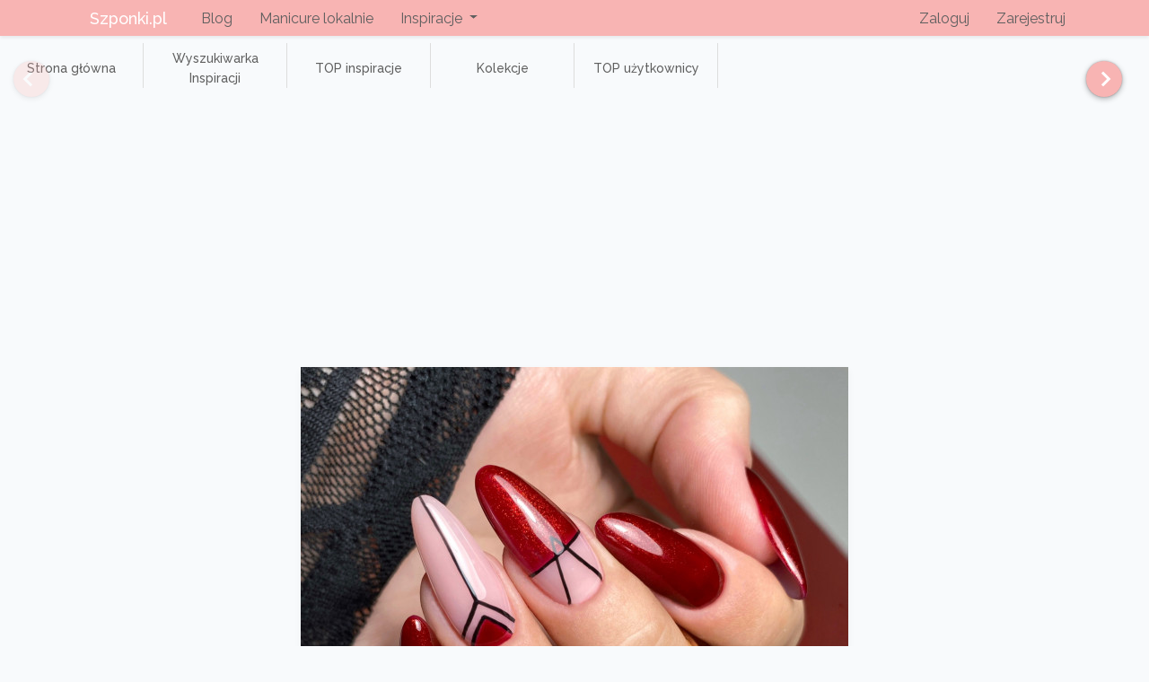

--- FILE ---
content_type: text/html; charset=UTF-8
request_url: https://szponki.pl/obiekt/13653/Eleganckie-paznokcie
body_size: 7046
content:
<!doctype html>
<html lang="pl">
<head>
    <!-- Global site tag (gtag.js) - Google Analytics -->
        <script async src="https://www.googletagmanager.com/gtag/js?id=UA-180621433-1"></script>
        <script>
            window.dataLayer = window.dataLayer || [];

            function gtag() {
                dataLayer.push(arguments);
            }

            gtag('js', new Date());

            gtag('config', 'UA-180621433-1');
        </script>

        <!-- Facebook Pixel Code -->
        <script>
            !function (f, b, e, v, n, t, s) {
                if (f.fbq) return;
                n = f.fbq = function () {
                    n.callMethod ?
                        n.callMethod.apply(n, arguments) : n.queue.push(arguments)
                };
                if (!f._fbq) f._fbq = n;
                n.push = n;
                n.loaded = !0;
                n.version = '2.0';
                n.queue = [];
                t = b.createElement(e);
                t.async = !0;
                t.src = v;
                s = b.getElementsByTagName(e)[0];
                s.parentNode.insertBefore(t, s)
            }(window, document, 'script',
                'https://connect.facebook.net/en_US/fbevents.js');
            fbq('init', '2771553976390707');
            fbq('track', 'PageView');
        </script>
        <noscript><img height="1" width="1" style="display:none"
                       src="https://www.facebook.com/tr?id=2771553976390707&ev=PageView&noscript=1"
            /></noscript>
        <!-- End Facebook Pixel Code -->
    
    <meta charset="utf-8">
    <meta name="viewport" content="width=device-width, initial-scale=1">

    <!-- CSRF Token -->
    <meta name="csrf-token" content="y8euNW9oxKjgcDXsyrY8l365JaeBeH88GDhvvRLo">

    <title>Eleganckie paznokcie, paznokciowa inspiracja od Szponki.pl</title>
    <meta name="description" content="Eleganckie paznokcie.Po więcej pomysłów na modny manicure zapraszamy do Szponki.pl">
    <meta name="robots" content="index">
    <meta name="keywords" content="dłonie,długie,bordo,migdał,brokatowe,geometrie,ciemne,na co dzień,inspiracje,paznokcie,pomysły,manicure,trendy">
    <meta property="og:url" content="https://szponki.pl/obiekt/13653/Eleganckie-paznokcie">
    <meta property="og:image" content="https://szponki.pl/static/og-image.jpg">
    <meta property="og:image:secure_url" content="https://szponki.pl/static/og-image.jpg">
    <meta property="og:title" content="Platforma dla manicurzystek i nie tylko.">
    <meta property="og:description" content="Wyszukuj inspiracje paznokciowe na każdą okazję, komentuj, czytaj porady. Dołącz do naszej społeczności.">

    <!-- Scripts -->
    <script data-ad-client="ca-pub-8647947821900657" async src="https://pagead2.googlesyndication.com/pagead/js/adsbygoogle.js"></script>
    <script src="https://szponki.pl/js/myapp.js?ver=0.1" defer></script>
    <link rel="shortcut icon" href="https://szponki.pl/favicon.ico">
    <!-- Fonts -->
    <link rel="dns-prefetch" href="//fonts.gstatic.com">
    <link href='https://fonts.googleapis.com/css?family=Raleway:400,200,500,700,900' rel='stylesheet'
          type='text/css'>
    <link href="https://fonts.googleapis.com/css2?family=Inter:wght@500;600;700;900&display=swap" rel="stylesheet">
    <script src="https://ajax.googleapis.com/ajax/libs/jquery/3.4.1/jquery.min.js"></script>
    <script src="https://cdnjs.cloudflare.com/ajax/libs/waypoints/4.0.1/jquery.waypoints.js"></script>
    <!-- materialize.js is included by default or can be set empty in some views-->
    <script src="https://cdnjs.cloudflare.com/ajax/libs/materialize/1.0.0/js/materialize.min.js"></script>    <script src="https://szponki.pl/js/glider.js"></script>
    <script src="https://szponki.pl/js/gliderController.js?ver=0.21"></script>

    <script src="https://szponki.pl/js/jquery.rcounterup.js"></script>
    <script src="https://szponki.pl/js/activercounterup.js"></script>
    <script src="https://szponki.pl/js/js.cookie.min.js"></script>


    <script src="https://maxcdn.bootstrapcdn.com/bootstrap/4.0.0/js/bootstrap.min.js"
            integrity="sha384-JZR6Spejh4U02d8jOt6vLEHfe/JQGiRRSQQxSfFWpi1MquVdAyjUar5+76PVCmYl"
            crossorigin="anonymous"></script>

    <!-- Styles -->
    <link href="https://szponki.pl/css/materialize.css?ver=0.2" rel="stylesheet">
    <link href="https://szponki.pl/css/app.css" rel="stylesheet">
    <link href="https://szponki.pl/css/glider.css" rel="stylesheet">

    <!-- externals -->
    
    <script src="https://cdn.jsdelivr.net/npm/vue@2.6.12"></script>
    <script src="https://cdnjs.cloudflare.com/ajax/libs/axios/0.15.2/axios.js"></script>
    <link rel="stylesheet" href="https://maxcdn.bootstrapcdn.com/font-awesome/4.7.0/css/font-awesome.min.css">
    <link href="https://fonts.googleapis.com/icon?family=Material+Icons" rel="stylesheet">


    <link href="https://szponki.pl/css/fix_materialize.css" rel="stylesheet">
    <link href="https://szponki.pl/css/mycss.css?ver=0.58" rel="stylesheet">

    

</head>
<body>
<div id="vapp">
    <div id="app">
        <nav class="navbar navbar-expand-md navbar-light bg-primary-theme shadow-sm">

            <div class="container">
                <a class="navbar-brand" href="https://szponki.pl">
                    Szponki.pl
                </a>
                <button class="navbar-toggler" type="button" data-toggle="collapse"
                        data-target="#navbarSupportedContent" aria-controls="navbarSupportedContent"
                        aria-expanded="false" aria-label="Przełącz nawigację">
                    <span class="navbar-toggler-icon"></span>
                </button>

                <div class="collapse navbar-collapse" id="navbarSupportedContent">
                    <!-- Left Side Of Navbar -->
                    <ul class="navbar-nav mr-auto">
                        <li class="nav-item">
                            <a class="nav-link" href="https://www.blog.szponki.pl">Blog</a>
                        </li>
                        <li class="nav-item">
                            <a class="nav-link" href="https://szponki.pl/manicure-lokalnie">Manicure lokalnie</a>
                        </li>
                        <li class="nav-item dropdown">

                            <a id="navbarDropdown" class="nav-link dropdown-toggle" href="#" role="button"
                               data-toggle="dropdown" aria-haspopup="true" aria-expanded="false" v-pre>
                                Inspiracje <span class="caret"></span>
                            </a>
                            <div class="dropdown-menu dropdown-menu-right" aria-labelledby="navbarDropdown">
                                                                <a class="dropdown-item" href="https://szponki.pl/inspiracje">
                                    Inspiracje
                                </a>
                                <a class="dropdown-item" href="https://szponki.pl/top-inspiracje-tygodnia">
                                    TOP inspiracje
                                </a>
                                <a class="dropdown-item" href="https://szponki.pl/top-uzytkownicy">
                                    TOP użytkownicy
                                </a>
                                <a class="dropdown-item"
                                   href="https://szponki.pl/inspiracje-kolekcje">
                                    Kolekcje inspiracji
                                </a>
                            </div>
                        </li>
                                            </ul>


                    
                <!-- Right Side Of Navbar -->
                    <ul class="navbar-nav ml-auto">
                        <!-- Authentication Links -->
                                                <li class="nav-item">
                            <a class="nav-link" href="https://szponki.pl/login">Zaloguj</a>
                        </li>
                                                    <li class="nav-item">
                                <a class="nav-link" href="https://szponki.pl/register">Zarejestruj</a>
                            </li>
                                                                    </ul>
                </div>
            </div>
        </nav>

        <main>
            <div style="min-height:1050px">
                
                                    <div class="hide-page" style="display: none">
                        <div class="glider-contain">
    <div class="menuGlider">
                  <div class="gliderMenuItem2  ">
    <a href="https://szponki.pl">Strona główna</a>

</div>                   <div class="gliderMenuItem2  ">
    <a href="https://szponki.pl/inspiracje">Wyszukiwarka Inspiracji</a>

</div>                   <div class="gliderMenuItem2  ">
    <a href="https://szponki.pl/top-inspiracje-tygodnia">TOP inspiracje</a>

</div>                   <div class="gliderMenuItem2  ">
    <a href="https://szponki.pl/inspiracje-kolekcje">Kolekcje</a>

</div>                   <div class="gliderMenuItem2  ">
    <a href="https://szponki.pl/top-uzytkownicy">TOP użytkownicy</a>

</div>            </div>

    <a aria-label="Previous" class="glider-prev" id="prev-menuGlider"><div class="circle2" ><div style="margin-left:13px;" class="arrow left"></div></div></a>
    <a aria-label="Next" class="glider-next" id="next-menuGlider" style="padding-right:25px;"><div class="circle2"><div class="arrow right"></div></div></a>
    <div role="tablist" class="dots"></div>
</div>
                    </div>
                    <div class="hide-mask" style="height:78px;"></div>
                

                    <div class="container-fluid">
        <div class="row" style="max-width:800px;width:100%;margin-left:auto;margin-right:auto;margin-top:10px;margin-bottom:10px;">
            <div class="col-lg-12 col-md-12 col-xs-12 col-12">
            <script async src="https://pagead2.googlesyndication.com/pagead/js/adsbygoogle.js?client=ca-pub-8647947821900657"
                    crossorigin="anonymous"></script>
            <!-- szponki-obiekt -->
            <ins class="adsbygoogle"
                 style="display:block"
                 data-ad-client="ca-pub-8647947821900657"
                 data-ad-slot="7196827226"
                 data-ad-format="auto"
                 data-full-width-responsive="true"></ins>
            <script>
                (adsbygoogle = window.adsbygoogle || []).push({});
            </script>
            </div>
        </div>
        <div class="row" >
            <div class="image-wrapper">
                <div class="shadow-container">

                                            <img class="responsive"
                             
                             src="https://www.szponki.pl//storage/8458dd47a606ca38fe55e779068c6f1a.jpeg"
                             alt="Eleganckie paznokcie">
                    
                </div>
            </div>
        </div>

        <div id="item-info">
            <div class="align-items-center"
                 style="line-height:40px;width: 300px;margin-left:auto;margin-right:auto;">
                <li class="fa fa-eye fa-2x "></li>
                <span class="item-parameter-value">1476</span>
                <li class="fa fa-heart-o fa-2x item-parameter"></li>
                <span id="numberOfLikes" class="item-parameter-value">0</span>
                <li class="fa fa-comment-o fa-2x item-parameter"></li>
                <span class="item-parameter-value">0</span>
                <li class="fa">
                    <button id="likeButton" class="btn fa bg-secondary2 waves-effect waves-light fa-heart-o"
                            style="margin-left:20px;" type="button"
                            @click="like('https://szponki.pl/like/13653')"
                             disabled >
                    </button>

                </li>
            </div>


            <div class="row" style="margin-top: 20px;">
                <div class="col-md-7">
                    <div>
                        <div class="circular-image-cropper" style="float:left;margin-right:20px;">
                            <img src="https://www.szponki.pl//storage/avatars/fa5cfc5de5a3406affc108254ed48070.jpeg"
                                 class="profile-pic">
                        </div>
                        <div style="width:20px;"></div>
                        <div class="main-item-title">Eleganckie paznokcie</div>
                        <div class="added-date">dodano 2021-05-13 18:57:41</div>
                        <div class="user-name"><a href="https://szponki.pl/profil/294">js.naails</a>&nbsp;
                        </div>
                    </div>
                    <br>
                    <div style="overflow-wrap: break-word;">Trochę geometrii</div>

                    <br>
                                                                        <div style="font-weight:700;float: left;margin-right:9px;">Dłonie/Stopy :</div>

                                                            <div style="float:left;margin-right:7px;">dłonie</div>
                                                        <br>
                            <a href="javascript:void(0)" style="font-size:14px;" onclick="$('.hidden_option').toggle()">więcej..</a>
                                                <div class="clearfix"></div>
                                                                        <div class="hidden_option" style="display: none">
                                <div style="font-weight:700;float: left;margin-right:9px;">Długość :</div>
                                                                    <div style="float:left;margin-right:7px;">długie</div>
                                                            </div>
                                                <div class="clearfix"></div>
                                                                        <div class="hidden_option" style="display: none">
                                <div style="font-weight:700;float: left;margin-right:9px;">Kolor główny :</div>
                                                                    <div style="float:left;margin-right:7px;">bordo</div>
                                                            </div>
                                                <div class="clearfix"></div>
                                                                        <div class="hidden_option" style="display: none">
                                <div style="font-weight:700;float: left;margin-right:9px;">Kształt :</div>
                                                                    <div style="float:left;margin-right:7px;">migdał</div>
                                                            </div>
                                                <div class="clearfix"></div>
                                                                        <div class="hidden_option" style="display: none">
                                <div style="font-weight:700;float: left;margin-right:9px;">Lakier :</div>
                                                                    <div style="float:left;margin-right:7px;">brokatowe</div>
                                                            </div>
                                                <div class="clearfix"></div>
                                                                        <div class="hidden_option" style="display: none">
                                <div style="font-weight:700;float: left;margin-right:9px;">Motywy :</div>
                                                                    <div style="float:left;margin-right:7px;">geometrie</div>
                                                            </div>
                                                <div class="clearfix"></div>
                                                                        <div class="hidden_option" style="display: none">
                                <div style="font-weight:700;float: left;margin-right:9px;">Odcień :</div>
                                                                    <div style="float:left;margin-right:7px;">ciemne</div>
                                                            </div>
                                                <div class="clearfix"></div>
                                                                        <div class="hidden_option" style="display: none">
                                <div style="font-weight:700;float: left;margin-right:9px;">Okazja :</div>
                                                                    <div style="float:left;margin-right:7px;">na co dzień</div>
                                                            </div>
                                                <div class="clearfix"></div>
                    
                                        
                    <br>
                    <div style="text-align: center">
                        <div style="font-size:20px;">Koniecznie skorzystaj z naszej wyszukiwarki.<br>Tam czeka na Ciebie <b>5016</b> inspiracji.</div>
                        <br>
                        <a href="https://szponki.pl/inspiracje" class="btn-small">Paznokcie wzory 2025</a>
                    </div>
                    <br>
                    <div class="section-title"
                         style="overflow-wrap: break-word;">Więcej od js.naails</div>
                    <div id="sliders" style="opacity: 0;">
                        <div class="glider-contain">
    <div class="gliderUserItems">
                  <div style="margin-bottom:6px;margin-top:6px;width:100%">

    <div class="rounded-container small-item shadow-container">
        <a href="https://szponki.pl/obiekt/14509/Panterka-na-paznokciach">
            <div class="small-item-wrapper"
                 style="background: url(https://www.szponki.pl//storage/16e761b6631f4d3e3c8517ad22e76dc9.jpeg) center/cover no-repeat;">
            </div>

        </a>
    </div>

</div>
                   <div style="margin-bottom:6px;margin-top:6px;width:100%">

    <div class="rounded-container small-item shadow-container">
        <a href="https://szponki.pl/obiekt/14508/Gwiazdki-na-pomaranczowych-paznokciach">
            <div class="small-item-wrapper"
                 style="background: url(https://www.szponki.pl//storage/d811f779d4088e7719a61125075d517b.jpeg) center/cover no-repeat;">
            </div>

        </a>
    </div>

</div>
                   <div style="margin-bottom:6px;margin-top:6px;width:100%">

    <div class="rounded-container small-item shadow-container">
        <a href="https://szponki.pl/obiekt/14507/Sweterek-na-paznokciach">
            <div class="small-item-wrapper"
                 style="background: url(https://www.szponki.pl//storage/ff94d1d9a432c3564fe85c2c90b7ebb5.jpeg) center/cover no-repeat;">
            </div>

        </a>
    </div>

</div>
                   <div style="margin-bottom:6px;margin-top:6px;width:100%">

    <div class="rounded-container small-item shadow-container">
        <a href="https://szponki.pl/obiekt/14506/Miszmasz---kratka-na-paznokciach">
            <div class="small-item-wrapper"
                 style="background: url(https://www.szponki.pl//storage/e9101c43ab3d921964da9a137ed33bef.jpeg) center/cover no-repeat;">
            </div>

        </a>
    </div>

</div>
                   <div style="margin-bottom:6px;margin-top:6px;width:100%">

    <div class="rounded-container small-item shadow-container">
        <a href="https://szponki.pl/obiekt/14505/Dyniowe-love">
            <div class="small-item-wrapper"
                 style="background: url(https://www.szponki.pl//storage/7334a3f02aee995bbd1618b62f856228.jpeg) center/cover no-repeat;">
            </div>

        </a>
    </div>

</div>
                   <div style="margin-bottom:6px;margin-top:6px;width:100%">

    <div class="rounded-container small-item shadow-container">
        <a href="https://szponki.pl/obiekt/14504/Brazowe-paznokcie">
            <div class="small-item-wrapper"
                 style="background: url(https://www.szponki.pl//storage/9a8b951fc1216f72044ca636dac9b93b.jpeg) center/cover no-repeat;">
            </div>

        </a>
    </div>

</div>
                   <div style="margin-bottom:6px;margin-top:6px;width:100%">

    <div class="rounded-container small-item shadow-container">
        <a href="https://szponki.pl/obiekt/14503/Autumn---bordowe-paznokcie">
            <div class="small-item-wrapper"
                 style="background: url(https://www.szponki.pl//storage/aaeb7aa69dd4eef1afba8749ab43f246.jpeg) center/cover no-repeat;">
            </div>

        </a>
    </div>

</div>
                   <div style="margin-bottom:6px;margin-top:6px;width:100%">

    <div class="rounded-container small-item shadow-container">
        <a href="https://szponki.pl/obiekt/14502/Paznokcie-na-Halloween">
            <div class="small-item-wrapper"
                 style="background: url(https://www.szponki.pl//storage/3c248d7ac20269d5cc85b2db640a2fff.jpeg) center/cover no-repeat;">
            </div>

        </a>
    </div>

</div>
                   <div style="margin-bottom:6px;margin-top:6px;width:100%">

    <div class="rounded-container small-item shadow-container">
        <a href="https://szponki.pl/obiekt/14396/Jesienne-paznokcie">
            <div class="small-item-wrapper"
                 style="background: url(https://www.szponki.pl//storage/74ed2f95c3c1fff701908c380001e48a.jpeg) center/cover no-repeat;">
            </div>

        </a>
    </div>

</div>
                   <div style="margin-bottom:6px;margin-top:6px;width:100%">

    <div class="rounded-container small-item shadow-container">
        <a href="https://szponki.pl/obiekt/14395/Liscie-na-paznokciach">
            <div class="small-item-wrapper"
                 style="background: url(https://www.szponki.pl//storage/d9127d29c3fceea70abb2c1b58ade6fb.jpeg) center/cover no-repeat;">
            </div>

        </a>
    </div>

</div>
                   <div style="margin-bottom:6px;margin-top:6px;width:100%">

    <div class="rounded-container small-item shadow-container">
        <a href="https://szponki.pl/obiekt/14394/Jesiennie-pomaranczowe-paznokcie">
            <div class="small-item-wrapper"
                 style="background: url(https://www.szponki.pl//storage/f454312df018c37fc14cefac75a5c1e1.jpeg) center/cover no-repeat;">
            </div>

        </a>
    </div>

</div>
                   <div style="margin-bottom:6px;margin-top:6px;width:100%">

    <div class="rounded-container small-item shadow-container">
        <a href="https://szponki.pl/obiekt/14393/Kropeczki-na-paznokciach">
            <div class="small-item-wrapper"
                 style="background: url(https://www.szponki.pl//storage/82ecd9813cff9564c0207c22e8ed5747.jpeg) center/cover no-repeat;">
            </div>

        </a>
    </div>

</div>
                   <div style="margin-bottom:6px;margin-top:6px;width:100%">

    <div class="rounded-container small-item shadow-container">
        <a href="https://szponki.pl/obiekt/14392/Rozowe-paznokcie-z-kratka">
            <div class="small-item-wrapper"
                 style="background: url(https://www.szponki.pl//storage/03c9294eadfcd0ccdb5216b970e067ae.jpeg) center/cover no-repeat;">
            </div>

        </a>
    </div>

</div>
                   <div style="margin-bottom:6px;margin-top:6px;width:100%">

    <div class="rounded-container small-item shadow-container">
        <a href="https://szponki.pl/obiekt/14391/Rozowe-paznokcie">
            <div class="small-item-wrapper"
                 style="background: url(https://www.szponki.pl//storage/ed338c1f31bf1f807655d9b53da74047.jpeg) center/cover no-repeat;">
            </div>

        </a>
    </div>

</div>
                   <div style="margin-bottom:6px;margin-top:6px;width:100%">

    <div class="rounded-container small-item shadow-container">
        <a href="https://szponki.pl/obiekt/14390/Kwiatki-na-paznokciach%F0%9F%92%96">
            <div class="small-item-wrapper"
                 style="background: url(https://www.szponki.pl//storage/0c4345ebbb0ae35ad9a590832f09d364.jpeg) center/cover no-repeat;">
            </div>

        </a>
    </div>

</div>
                   <div style="margin-bottom:6px;margin-top:6px;width:100%">

    <div class="rounded-container small-item shadow-container">
        <a href="https://szponki.pl/obiekt/14389/Rozozwe-paznokcie--z-koronka">
            <div class="small-item-wrapper"
                 style="background: url(https://www.szponki.pl//storage/2db885918ab5c12da1b735b3b49e8297.jpeg) center/cover no-repeat;">
            </div>

        </a>
    </div>

</div>
                   <div style="margin-bottom:6px;margin-top:6px;width:100%">

    <div class="rounded-container small-item shadow-container">
        <a href="https://szponki.pl/obiekt/14388/Coffee-time">
            <div class="small-item-wrapper"
                 style="background: url(https://www.szponki.pl//storage/6443c3a8c68bfb8b74d45458a16e9826.jpeg) center/cover no-repeat;">
            </div>

        </a>
    </div>

</div>
                   <div style="margin-bottom:6px;margin-top:6px;width:100%">

    <div class="rounded-container small-item shadow-container">
        <a href="https://szponki.pl/obiekt/14387/Jesiennie-delikatne-paznokcie">
            <div class="small-item-wrapper"
                 style="background: url(https://www.szponki.pl//storage/7eecb3eb68e1b4843f6f219764580ba4.jpeg) center/cover no-repeat;">
            </div>

        </a>
    </div>

</div>
                   <div style="margin-bottom:6px;margin-top:6px;width:100%">

    <div class="rounded-container small-item shadow-container">
        <a href="https://szponki.pl/obiekt/14386/French-inaczej">
            <div class="small-item-wrapper"
                 style="background: url(https://www.szponki.pl//storage/f228056fa1bd3a384bfd5a1dfcdd3912.jpeg) center/cover no-repeat;">
            </div>

        </a>
    </div>

</div>
                   <div style="margin-bottom:6px;margin-top:6px;width:100%">

    <div class="rounded-container small-item shadow-container">
        <a href="https://szponki.pl/obiekt/14385/Neon-Orange-Nails">
            <div class="small-item-wrapper"
                 style="background: url(https://www.szponki.pl//storage/c5877ee5583207e731f2b64bfdbb59a6.jpeg) center/cover no-repeat;">
            </div>

        </a>
    </div>

</div>
                   <div style="margin-bottom:6px;margin-top:6px;width:100%">

    <div class="rounded-container small-item shadow-container">
        <a href="https://szponki.pl/obiekt/14191/Listki-na-paznokciach-%F0%9F%8C%BF">
            <div class="small-item-wrapper"
                 style="background: url(https://www.szponki.pl//storage/7d6c01a82981c4d39bfaf278ffabd615.jpeg) center/cover no-repeat;">
            </div>

        </a>
    </div>

</div>
                   <div style="margin-bottom:6px;margin-top:6px;width:100%">

    <div class="rounded-container small-item shadow-container">
        <a href="https://szponki.pl/obiekt/14190/Fioletowy-french">
            <div class="small-item-wrapper"
                 style="background: url(https://www.szponki.pl//storage/28cf342b5183fde7ebd921708ee64d08.jpeg) center/cover no-repeat;">
            </div>

        </a>
    </div>

</div>
                   <div style="margin-bottom:6px;margin-top:6px;width:100%">

    <div class="rounded-container small-item shadow-container">
        <a href="https://szponki.pl/obiekt/14189/Teczowy-french">
            <div class="small-item-wrapper"
                 style="background: url(https://www.szponki.pl//storage/c8cbad9cfd040bbeac6220868b69bb93.jpeg) center/cover no-repeat;">
            </div>

        </a>
    </div>

</div>
                   <div style="margin-bottom:6px;margin-top:6px;width:100%">

    <div class="rounded-container small-item shadow-container">
        <a href="https://szponki.pl/obiekt/14188/Swirl-nails">
            <div class="small-item-wrapper"
                 style="background: url(https://www.szponki.pl//storage/45b6891a888e9d9808d4da3555974f56.jpeg) center/cover no-repeat;">
            </div>

        </a>
    </div>

</div>
                   <div style="margin-bottom:6px;margin-top:6px;width:100%">

    <div class="rounded-container small-item shadow-container">
        <a href="https://szponki.pl/obiekt/14187/Roz-i-juz">
            <div class="small-item-wrapper"
                 style="background: url(https://www.szponki.pl//storage/11cd2a0692e6aeff5ee9cb1478021506.jpeg) center/cover no-repeat;">
            </div>

        </a>
    </div>

</div>
                   <div style="margin-bottom:6px;margin-top:6px;width:100%">

    <div class="rounded-container small-item shadow-container">
        <a href="https://szponki.pl/obiekt/14186/Neonowe-ombre">
            <div class="small-item-wrapper"
                 style="background: url(https://www.szponki.pl//storage/b3cd3a4b1b219d65d55cb0f4763360ba.jpeg) center/cover no-repeat;">
            </div>

        </a>
    </div>

</div>
                   <div style="margin-bottom:6px;margin-top:6px;width:100%">

    <div class="rounded-container small-item shadow-container">
        <a href="https://szponki.pl/obiekt/14185/Fioletowe">
            <div class="small-item-wrapper"
                 style="background: url(https://www.szponki.pl//storage/426dbbadac543191db8c6ee5a6115e6e.jpeg) center/cover no-repeat;">
            </div>

        </a>
    </div>

</div>
                   <div style="margin-bottom:6px;margin-top:6px;width:100%">

    <div class="rounded-container small-item shadow-container">
        <a href="https://szponki.pl/obiekt/14113/Yellow-pastel">
            <div class="small-item-wrapper"
                 style="background: url(https://www.szponki.pl//storage/e4d81b102a4450206c15d46047aa1e22.jpeg) center/cover no-repeat;">
            </div>

        </a>
    </div>

</div>
                   <div style="margin-bottom:6px;margin-top:6px;width:100%">

    <div class="rounded-container small-item shadow-container">
        <a href="https://szponki.pl/obiekt/14099/Purple-nails">
            <div class="small-item-wrapper"
                 style="background: url(https://www.szponki.pl//storage/569efafca5f3a9304b49872f56befd0c.jpeg) center/cover no-repeat;">
            </div>

        </a>
    </div>

</div>
                   <div style="margin-bottom:6px;margin-top:6px;width:100%">

    <div class="rounded-container small-item shadow-container">
        <a href="https://szponki.pl/obiekt/14098/Green-nails">
            <div class="small-item-wrapper"
                 style="background: url(https://www.szponki.pl//storage/9474692d5f20380200b714ae0d6bd8aa.jpeg) center/cover no-repeat;">
            </div>

        </a>
    </div>

</div>
            </div>

    <a aria-label="Previous" class="glider-prev" id="prev-gliderUserItems"><div class="circle2" ><div style="margin-left:13px;" class="arrow left"></div></div></a>
    <a aria-label="Next" class="glider-next" id="next-gliderUserItems" style="padding-right:25px;"><div class="circle2"><div class="arrow right"></div></div></a>
    <div role="tablist" class="dots"></div>
</div>                    </div>
                    <div class="item-collections">
                        <br>Kolekcje: <br>
                                                    <a href="https://szponki.pl/kolekcje/inspiracje-bordowe-paznokcie">
                                Inspiracje na bordowe paznokcie
                            </a>
                            <br>
                                                    <a href="https://szponki.pl/kolekcje/inspiracje-paznokcie-migdal-migdalki">
                                Inspiracje na paznokcie migdałki
                            </a>
                            <br>
                                                    <a href="https://szponki.pl/kolekcje/inspiracje-paznokcie-brokat">
                                Inspiracje paznokcie brokat
                            </a>
                            <br>
                                                    <a href="https://szponki.pl/kolekcje/inspiracje-dlugie-paznokcie">
                                Inspiracje na długie paznokcie
                            </a>
                            <br>
                                                    <a href="https://szponki.pl/kolekcje/inspiracje-ciemne-paznokcie">
                                Inspiracje na ciemne paznokcie
                            </a>
                            <br>
                                            </div>

                </div>
                <div class="col-md-5">
                    <div class="section-title">Komentarze</div>
                    <div id="commentsComponent">
        <br><br>
        <div style="padding-left:20px;">
            </div>
</div>                </div>
            </div>
        </div>
    </div>

    <script>
        $(document).ready(function () {
            smallItemGlider('gliderUserItems');
            $('#sliders').fadeTo(300, 1.0);
            //set cookie for this view
            if(Cookies.get('spview_'+'13653') == null){
                Cookies.set('spview_'+'13653', '1', { expires: 1/12 })
            }

        });
    </script>
            </div>
        </main>

        <!-- Footer -->
        <footer class="hide-page myfooter page-footer font-small blue-grey darken-4 pt-4">

            <!-- Footer Elements -->
            <div class="container">

                <!--Grid row-->
                <div class="row">
                    <!-- Grid column -->
                    <div class="col-md-6 mt-md-0 mt-3">

                        <!-- Content -->
                        <h5 class="text-uppercase">O nas</h5>
                        <a href="https://szponki.pl/dolacz-do-nas">Dlaczego warto do nas dołączyć?</a>
                        <br><br>
                        <h5 class="text-uppercase">Partnerzy</h5>
                        <a href="https://www.escallante.pl">Escallante - Ubranka dla niemowląt</a>
                        <p></p>

                    </div>
                    <!-- Grid column -->

                    <hr class="clearfix w-100 d-md-none pb-3">

                    <!-- Grid column -->
                    <div class="col-md-3 mb-md-0 mb-3">

                        <!-- Links -->
                        

                        <ul class="list-unstyled">
                            <li>
                                <a href="https://szponki.pl/regulamin">Regulamin</a>
                            </li>
                            <li>
                                <a href="https://szponki.pl/politykaprywatnosci">Polityka prywatności</a>
                            </li>
                            <li>
                                <a href="https://szponki.pl/rodo">RODO</a>
                            </li>
                        </ul>

                    </div>
                    <!-- Grid column -->

                    <!-- Grid column -->
                    <div class="col-md-3 mb-md-0 mb-3">

                        <!-- Links -->
                        

                        <ul class="list-unstyled">
                            <li>
                                <a href="https://szponki.pl/inspiracje">Inspiracje</a>
                            </li>

                        </ul>

                    </div>
                    <!-- Grid column -->

                </div>
                <!--Grid row-->

            </div>
            <!-- Footer Elements -->

            <!-- Copyright -->
            <div class="text-center py-3">© 2020 Copyright:
                <a href=""> Szponki.pl</a>
            </div>
            <!-- Copyright -->

        </footer>
        <!-- Footer -->
    </div>

            <nav class="nav-toolbar">
    <a href="https://szponki.pl/inspiracje-kolekcje" class="nav__link nav__link--active">
        <i class="material-icons nav__icon">view_module</i>
        <span class="nav__text">Kolekcje</span>
    </a>
    <a href="https://szponki.pl/inspiracje" class="nav__link">
        <i class="material-icons nav__icon">search</i>
        <span class="nav__text">Inspiracje</span>
    </a>
    <a href="https://szponki.pl/dodaj" class="nav__link">
        <i class="material-icons nav__icon">add_circle</i>
        <span class="nav__text">Dodaj</span>
    </a>

    <a href="https://szponki.pl/events" class="nav__link">
        <div style="height:23px;display:inline">
            <i class="material-icons nav__icon">notifications</i>
            
        </div>
        <span class="nav__text">DingDong</span>
    </a>

    <a href="https://szponki.pl/_profil" class="nav__link">
        <i class="material-icons nav__icon">person</i>
        <span class="nav__text">Profil</span>
    </a>
</nav>    


    
    <script>
        var baseUrlLoc = 'https://szponki.pl';
        var optionsLoc = 'opcje';
        var orderbyLoc = 'sortujpo';
        var searchStringLoc = 'fraza';
        var searchLoc = 'inspiracje';
        var itemsLoc = 'objekty';
        var isProd = '1';

        $.ajaxSetup({
            headers: {
                'X-CSRF-TOKEN': $('meta[name="csrf-token"]').attr('content')
            }
        });

                    $(document).ready(function () {
                menuGlider = menuGlider('menuGlider');
                // $('.hide-page').show();
                $('.hide-mask').hide();
                $('.hide-page').fadeTo(100, 1.0);

                setTimeout(function () {
                        menuGlider.scrollItem(0)
                    }, 300
                );

            });
        
    </script>
    <script type="text/javascript" src="https://cookieconsent.popupsmart.com/src/js/popper.js"></script>
    <script> window.start.init({
            Palette: "palette1",
            Mode: "floating right",
            Theme: "classic",
            Message: "Ta strona korzysta z ciasteczek, aby świadczyć usługi na najwyższym poziomie. Dalsze korzystanie ze strony oznacza, że zgadzasz się na ich użycie.",
            LinkText: "Polityka Prywatności",
            Location: "https://szponki.pl/politykaprywatnosci",
            Time: "5",
            ButtonText: "Zgadzam się",
        })</script>
</div>
</body>
</html>



--- FILE ---
content_type: text/html; charset=utf-8
request_url: https://www.google.com/recaptcha/api2/aframe
body_size: 268
content:
<!DOCTYPE HTML><html><head><meta http-equiv="content-type" content="text/html; charset=UTF-8"></head><body><script nonce="w7VCZ0FSuxmzpgDeP5se8A">/** Anti-fraud and anti-abuse applications only. See google.com/recaptcha */ try{var clients={'sodar':'https://pagead2.googlesyndication.com/pagead/sodar?'};window.addEventListener("message",function(a){try{if(a.source===window.parent){var b=JSON.parse(a.data);var c=clients[b['id']];if(c){var d=document.createElement('img');d.src=c+b['params']+'&rc='+(localStorage.getItem("rc::a")?sessionStorage.getItem("rc::b"):"");window.document.body.appendChild(d);sessionStorage.setItem("rc::e",parseInt(sessionStorage.getItem("rc::e")||0)+1);localStorage.setItem("rc::h",'1763778643269');}}}catch(b){}});window.parent.postMessage("_grecaptcha_ready", "*");}catch(b){}</script></body></html>

--- FILE ---
content_type: text/css
request_url: https://szponki.pl/css/glider.css
body_size: 1808
content:


.glider-track {
  width: 100%;
  margin: 0;
  padding: 0;
  display: flex;
  z-index: 1;
}
.glider::-webkit-scrollbar {
  opacity: 0;
  height: 0;
}
.glider-prev, .glider-next {
  position: absolute;
  width: 10px;
  z-index: 2;
  font-size: 40px;
  text-decoration: none;
  left: -42px;
  border: 0;
  top: 40%;
  cursor: pointer;
  color: #a89cc8;
  opacity: 1;
  line-height: 1;
  transition: opacity .25s cubic-bezier(.17,.67,.83,.67),
    color .5s cubic-bezier(.17,.67,.83,.67);
}
#main .glider-prev:hover, #main .glider-next:hover {
  color: #8cc9f0;
}
.multiple .glider-prev, .multiple .glider-next {
  font-size: 20px;
  top: 37%;
}
.glider-next {
  right: -23px;
  left: auto;
}
.multiple .glider-next {
  right: -18px;
}
.multiple .glider-prev {
  left: -22px;
}
.glider-next.disabled,
.glider-prev.disabled {
  opacity: .25;
  color: #666;
  cursor: default;
}
.glider-slide {
  justify-content: center;
  align-content: center;
  background:#e9e9e9;
  width: 100%;
}
.glider-hide {
  opacity: 0;
}
.glider-dots {
  display: flex;
  flex-wrap: wrap;
  justify-content: center;
  margin: 0 auto;
  padding: 0;
}
.glider-dot {
  display: block;
  cursor: pointer;
  color: #ccc;
  border-radius: 99px;
  background: #ccc;
  width: 12px;
  height: 12px;
  margin: 7px;
}
.glider-dot.active {
  background: #a89cc8;
}
@media(max-width: 36em){
  .glider::-webkit-scrollbar {
    opacity: 1;
    -webkit-appearance: none;
    width: 7px;
    height: 3px;
  }
  .glider::-webkit-scrollbar-thumb {
    opacity: 1;
    border-radius: 99px;
    background-color: rgba(156, 156, 156, 0.25);
    -webkit-box-shadow: 0 0 1px rgba(255,255,255,.25);
    box-shadow: 0 0 1px rgba(255,255,255,.25);
  }
}
.glider-contain {
  padding: 100px;
  width: 100%;
  margin: 0 auto;
  position: relative;
}
.glider {
  margin: 0 auto;
  position:relative;
  overflow-x: auto;
  overflow-y: hidden;
  overflow: -moz-scrollbars-none;
  -webkit-overflow-scrolling: touch;
  -ms-overflow-style: none;
}

/* misc */

.glider-contain {
  padding: 0px;
  width: 75%;
  margin: 0 auto;
}
@media(max-width: 575px){
  .glider-contain {
    width: 90%;
    
  }
}
.glider-slide {
  min-height: 300px;
  display: flex;
  justify-content: center;
  align-items: center;;
}
.multiple .glider-slide {
  min-height: 150px;
}

#main code {
  margin: 0;
}
#main pre {
  padding: 0;
  border-radius: 8px;
  max-width: 600px;
  margin: 0 auto 25px auto;
}
header.major h2:after {
  margin-top: .2em;
}
.demo {
  padding: 60px 0;
  border-top: 1px solid #ddd;
}
.demo.first{
  border-top: 0;
  padding-top: 0;
}
li {
  list-style-type: none;
}
#add {
  display: none;
}
.glider-slide h1 {
  margin: 0;
}
.glider-slide {
  transition: background .2s ease-in-out;
}

#addSlide,#removeSlide{
  -moz-user-select: none;
  -webkit-user-select: none;
  -ms-user-select: none;
  user-select: none;
}
.demo p,
.code p {
  max-width: 600px;
  margin: 2em auto;
}
.settings {
  display: flex;
  flex-wrap: wrap;
  justify-content: space-between
}
.settings li {
  width: 50%;
  padding: 50px 0;
  border-bottom: 1px solid #ddd;
  text-align: left;
  padding-right: 25px;
}
.settings li:last-child,
.settings li:nth-last-child(2) {
  border: 0;
}
.settings.uneven li:nth-last-child(2) {
  border-bottom: 1px solid #ddd;
}
@media(max-width: 575px){
  .settings li {
    width: 100%;
  }
  .settings li:nth-last-child(2){
    border-bottom: 1px solid #ddd;
  }
}
.setting-name {
  color: #000;
  font-weight: bold;
  border-bottom: 1px solid #ddd;
  display: inline-block;
  margin-bottom: 10px;
}
.settings .type {
  font-weight: bold;
}
.settings a {
  color:#3d7e9a;
  border: 0;
}
.indent {
  display: inline-block;
  padding-left: 25px;
  margin-top: 12px;
}
.little-margin {
  margin: 12px 0;
}
.aside {
  display: block;
  font-style: italic;
  font-size: .9em;
  margin-top: 15px;
}

.questions > li {
  padding-bottom: 35px;
  text-align: left;
  padding-top: 35px;
  border-bottom: 1px solid #ddd;
}
.questions .answer {
  max-width: none;
  width: auto;
  margin: 0 0 10px 0;
  padding: 0;
}
.questions .question {
  margin: .5em auto;
  font-weight: bold;
  border-bottom: 1px solid #ddd;
  margin-bottom: 10px;
  display: inline-block;
}
.questions li:last-child {
  border: 0;
}
@media(max-width: 575px){
  .questions .question {
    border: 0;
    margin-bottom: 20px;
  }
}
.script-features li {
  margin-bottom: 12px;
  font-size: 18px;

}
@media(max-width: 575px){
  .script-features li {
    text-align: left;
  }
}
.script-features .fa-check {
  color: yellowgreen;
  display: inline-block;
  padding-right: 7px;
  font-size: 12px;
  position: relative;
  top: -1px;
}

#main .glider-slide h1 {
  color: #8cc9f0;
  font-weight: bold;
}
#main .glider-slide:nth-child(3n) h1 {
  color: #efa8b0;
}
#main .glider-slide:nth-child(2n) h1 {
  color: #a89cc8;
}
.gradient-border {
  position: relative;
  border: 1px solid #ddd;
  box-shadow: 0 0 3px 0 rgba(247, 186, 233, 0.5);
  border: 3px solid;
  border-image:   linear-gradient(to right,
  #8cc9f0, 
  #efa8b0,
  #a89cc8) 5;
  border-right: 0;
  border-left: 0;
}
.gradient-border:before {
  position: absolute;
  top: 0;
  content: ' ';
  bottom: 0;
  left: 0;
  border-right: 3px solid;
  z-index: 2;
  border-image:   linear-gradient(to bottom,
  #8cc9f0,
  #efa8b0,
  #a89cc8) 5;
}
.gradient-border:after {
  position: absolute;
  top: 0;
  content: ' ';
  bottom: 0;
  right: 0;
  border-right: 3px solid;
  border-image:   linear-gradient(to bottom,
  #a89cc8,
  #8cc9f0,
  #efa8b0) 5;
  z-index: 2;
}
.glider-dots {
  margin-top: 15px;
}
.glider-contain {
  margin-bottom: 25px;
}
.glider-slide {
  background: #F8FAFC;
}
.multiple .gradient-border,
.multiple .gradient-border:before,
.multiple .gradient-border:after {
  border-width: 2px;
}
#nav ul li a,
#nav ul li a:after {
  background-color: transparent;
  border: 1px solid transparent;
  transition: border .25s linear,
  background-color .25s linear;
}
#nav ul li a.active {
  border: 1px solid #a89cc8;
}
#header > p {
  max-width: 600px;
  margin: 0 auto 2em auto;
}
#nav {
  overflow-x: auto;
  -webkit-overflow-scrolling: touch;
}
@media(max-width: 480px){
  #nav {
    width: calc(100% - 2em);
    max-width: calc(100% - 2em);
  }
  #nav ul {
    display: flex;
  }
}
.spotlight .content > p {
  font-size: 18px
}
@media screen and (max-width: 736px) {
  #nav {
      display: block;
  }
  #nav ul {
    width: 734px;
  }
  .spotlight {
    margin-top: 50px;
  }
}
code.slim {
  margin: 0 5px;
  padding: .15em .4em;
}

--- FILE ---
content_type: text/css
request_url: https://szponki.pl/css/mycss.css?ver=0.58
body_size: 4759
content:
@import url(https://fonts.googleapis.com/css?family=Open+Sans:300,400,700);
body {
  font-family: "Raleway", sans-serif; }

label {
  margin: 0px; }

.text {
  font-size: 18px;
  line-height: 35px; }

.collection-long-text h2, h3 {
  margin-bottom: 20px;
  font-weight: 500 !important; }

.approval {
  color: #9e9e9e !important;
  font-size: 14px;
  font-weight: 500; }

.small-link {
  font-size: 14px;
  color: #F8B4B3; }

.side-padding-2 {
  padding-left: 2px !important;
  padding-right: 2px !important; }

a {
  text-decoration: none;
  color: #5f5f5f;
  font-size: 18px;
  font-family: "Raleway", sans-serif;
  font-weight: 500; }

a:hover {
  color: #F8B4B3; }

.active {
  color: #5f5f5f; }

a:visited {
  color: #5f5f5f; }

a:active {
  color: #5f5f5f; }

.nav-link.active {
  color: #5f5f5f !important; }

p {
  font-size: 18px;
  color: #5f5f5f; }

.myfooter a {
  font-size: 14px;
  color: #fff; }

.myfooter a:hover {
  font-size: 14px;
  color: #fff; }

.color4-bk {
  background-color: #c9302c !important; }

.color3-bk {
  background-color: #c9302c !important; }

.vertical-centered-dialog {
  margin-top: 100px;
  margin-bottom: 200px;
  padding: 30px; }

.about-me {
  margin-left: auto;
  margin-right: auto;
  font-size: 14px; }

.navbar-light .navbar-nav .show > .nav-link, .navbar-light .navbar-nav .active > .nav-link, .navbar-light .navbar-nav .nav-link.show, .navbar-light .navbar-nav .nav-link.active {
  color: #5f5f5f; }

.dropdown-menu {
  box-shadow: rgba(0, 0, 0, 0.1) 0px 2px 6px, rgba(0, 0, 0, 0) 0px 0px 0px;
  background-color: #F8B4B3;
  margin-right: auto;
  margin-left: auto;
  border: 0px; }

.dropdown-item {
  font-size: 16px; }

.dropdown-item:hover, .dropdown-item:focus, .dropdown-item:active {
  background-color: #F8B4B3 !important;
  color: #ffe6e2; }

.item-collections a {
  color: #F8B4B3;
  font-size: 17px; }

button:focus {
  outline: none;
  background-color: #F8B4B3;
  color: #5f5f5f; }

.btn a {
  text-decoration: none;
  color: #fff;
  font-size: 28px;
  background-color: #F8B4B3 !important; }

/*.btn a:link  {text-decoration: none; color: red;}*/
/*.btn a:visited {text-decoration: none; color: red;}
.btn a:hover {text-decoration: underline; color: red;}
.btn a:active {text-decoration: none; color: red;}*/
.btn-large {
  background-color: #F8B4B3 !important;
  color: #5f5f5f !important; }

.btn-large:hover {
  background-color: #ffe6e2 !important;
  color: #5f5f5f !important; }

.btn-small {
  background-color: #F8B4B3 !important;
  color: #fff !important;
  background-color: #F8B4B3;
  display: inline-block;
  padding-top: 5px;
  padding-left: 25px;
  padding-right: 25px;
  text-transform: uppercase;
  font-weight: 500;
  font-size: 11px;
  height: 42px;
  letter-spacing: 2px;
  border-radius: 50px;
  border: none;
  box-shadow: 0 8px 15px rgba(0, 0, 0, 0.1);
  transition: box-shadow 0.2s linear; }

/*.btn-small-heading {
  background-color: $primary-color !important;
  color: #fff !important;
  font-weight: 900;
  font-size: 35px;
  text-shadow: 0 0 4px rgba(34,34,34,.5);
}*/
h1 {
  font-family: "Raleway", sans-serif;
  font-weight: 200; }

h2 {
  font-family: "Raleway", sans-serif;
  font-weight: 200; }

h3 {
  font-family: "Raleway", sans-serif;
  font-weight: 200; }

#intro {
  height: 100%; }

.intro-high {
  min-height: 1050px !important; }

#intro {
  -webkit-background-size: cover;
  -moz-background-size: cover;
  -o-background-size: cover;
  background-size: cover; }

.main-background {
  /* background: url("../static/images/mian-page-bk.jpg");*/
  background: url("../static/images/mainBackground2.jpg");
  background-repeat: no-repeat;
  min-height: 300px;
  box-shadow: 0 10px 18px rgba(0, 0, 0, 0.3), 0 5px 7px rgba(0, 0, 0, 0.2);
  background-position: center top;
  padding-top: 40px; }

.why-us-background {
  /* background: url("../static/images/mian-page-bk.jpg");*/
  background: url("../static/images/locally-bk.jpg");
  background-repeat: no-repeat;
  min-height: 300px;
  box-shadow: 0 10px 18px rgba(0, 0, 0, 0.3), 0 5px 7px rgba(0, 0, 0, 0.2);
  background-position: center top;
  padding-top: 40px; }

.locally-background {
  /* background: url("../static/images/mian-page-bk.jpg");*/
  background: url("../static/images/locally-bk.jpg");
  background-repeat: no-repeat;
  min-height: 300px;
  box-shadow: 0 10px 18px rgba(0, 0, 0, 0.3), 0 5px 7px rgba(0, 0, 0, 0.2);
  background-position: center top;
  padding-top: 40px; }

/* Adjustmenst for mobile */
@media (max-width: 660px) {
  .main-background {
    padding-top: 10px;
    min-height: 100px; }

  .why-us-background {
    padding-top: 10px;
    min-height: 100px; }

  .locally-background {
    padding-top: 10px;
    min-height: 100px; } }
.add-item-background {
  background: url("../static/images/addItemBackground.jpg") no-repeat center center fixed; }

.black-mask {
  opacity: 0.5;
  background-color: Black; }

.heading {
  font-family: "Raleway", sans-serif;
  font-weight: 900;
  color: #fff;
  padding-bottom: 30px; }

.heading h1 {
  font-weight: 900;
  font-size: 60px;
  text-shadow: 0 0 4px rgba(34, 34, 34, 0.5); }

.heading h2 {
  font-weight: 700;
  font-size: 30px;
  text-shadow: 0 0 4px rgba(34, 34, 34, 0.5); }

@media (max-width: 660px) {
  .heading h1 {
    font-weight: 900;
    font-size: 34px;
    text-shadow: 0 0 4px rgba(34, 34, 34, 0.5); }

  .heading h2 {
    font-weight: 700;
    font-size: 19px;
    text-shadow: 0 0 4px rgba(34, 34, 34, 0.5); } }
.text-title {
  font-family: "Raleway", sans-serif;
  font-size: 30px; }

.image-wrapper {
  margin: auto;
  width: 100%;
  max-width: 800px;
  margin-bottom: 20px;
  display: flex;
  justify-content: center; }

.image-wrapper img {
  display: block;
  margin: auto;
  height: auto;
  width: 100%; }

.privacyPolicy li {
  list-style-type: decimal; }

.rodo {
  line-height: 42px; }

.rodo h2 {
  font-weight: 500; }

.rodo ul {
  margin-left: 25px; }

.rodo ul ul {
  margin-left: 45px; }

.rodo li {
  list-style-type: circle !important;
  font-size: 18px;
  color: #5f5f5f; }

.gliderMenuItem {
  font-size: 16px;
  font-weight: 500;
  padding: 10px;
  /*  -webkit-border-radius: 12px;
    -moz-border-radius: 12px;*/
  border-radius: 10px;
  margin-right: 5px;
  margin-left: 5px;
  background-color: #F8B4B3 !important;
  box-shadow: 0 4px 4px rgba(0, 0, 0, 0.1), 0 3px 4px rgba(0, 0, 0, 0.1);
  color: white;
  margin-bottom: 10px !important; }

.gliderMenuItem2 {
  padding: 6px 15px 0px 15px;
  border-right: 1px solid #dddddd;
  margin-bottom: 11px !important;
  margin-top: 8px !important;
  width: 160px;
  text-align: center; }

.gliderMenuItem2 a {
  font-size: 14px !important;
  font-weight: 500; }

.menuItemActive a {
  color: #F8B4B3; }

#item-info {
  width: 60%;
  margin: auto;
  font-size: 16px; }

#item-info .item-parameter {
  margin-left: 17px; }

#item-info .item-parameter-value {
  margin-left: 10px;
  font-size: 16px;
  font-weight: 500;
  font-family: "Raleway", sans-serif; }

.main-item-title {
  font-family: "Raleway", sans-serif;
  font-weight: 700;
  font-size: 22px; }

.responsive {
  width: 70%;
  height: auto; }

.item-parameter-value {
  font-size: 16px; }

.bordered-container {
  border: 1px solid #DFE1E2;
  border-radius: 3px; }

.social-media-container a {
  font-size: 14px; }

.circular-image-cropper {
  width: 100px;
  height: 100px;
  position: relative;
  overflow: hidden;
  border-radius: 50%; }

.circular-image-cropper-glider {
  width: 100px;
  height: 100px;
  position: relative;
  overflow: hidden;
  border-radius: 50%; }

.circular-image-cropper-comment {
  width: 60px;
  height: 60px;
  position: relative;
  overflow: hidden;
  border-radius: 50%; }

.profile-pic {
  display: inline;
  margin: 0 auto;
  width: auto; }

.avatar-glider-name {
  width: 100%;
  text-align: center;
  padding: 10px;
  font-weight: 700 !important;
  font-size: 12px;
  height: 100px; }

.shadow-container {
  background-color: #fff;
  position: relative;
  overflow: hidden;
  box-shadow: 0 4px 8px rgba(50, 50, 50, 0.05); }

.rounded-container {
  position: relative;
  overflow: hidden;
  border-radius: 25px; }

.featured-title {
  color: #000;
  font-size: 14px;
  font-weight: 700; }

.shadow {
  box-shadow: 0 3px 7px rgba(0, 0, 0, 0.3), 0 2px 5px rgba(0, 0, 0, 0.2); }

.small-item {
  float: left;
  margin: 5px;
  width: 100%; }

.small-item .small-item-wrapper {
  background-color: #fff;
  min-height: 200px;
  position: relative;
  overflow: hidden; }

.user-name {
  font-size: 22px;
  font-weight: 500;
  font-family: "Raleway", sans-serif; }

.top-items-user-name {
  box-shadow: 4px -2px 8px rgba(0, 0, 0, 0.3), 0 2px 5px rgba(0, 0, 0, 0.2);
  position: absolute;
  bottom: 90px;
  left: 87px;
  padding: 7px;
  line-height: 15px;
  border-radius: 15px;
  background-color: rgba(248, 180, 179, 0.7); }

.top-items-number {
  width: 40px;
  height: 40px;
  box-shadow: 0px 2px 5px rgba(0, 0, 0, 0.1);
  position: absolute;
  bottom: 3px;
  left: 3px;
  border-radius: 50%;
  background-color: #F8B4B3;
  font-size: 20px;
  font-weight: 500;
  color: #fff;
  text-align: center;
  line-height: 35px; }

.top-items-duration-switch {
  border-radius: 20px;
  font-size: 12px;
  background-color: #f8fafc !important;
  color: #F8B4B3 !important; }

.top-active {
  background-color: #F8B4B3 !important;
  color: #fff !important; }

.top-items-user-name a {
  color: #fff;
  font-size: 14px;
  font-weight: 500; }

.comment-user-name a {
  font-size: 13px;
  font-weight: 700;
  font-family: "Raleway", sans-serif; }

.added-date {
  font-size: 12px;
  font-family: "Raleway", sans-serif; }

.section-title {
  font-size: 22px;
  font-family: "Raleway", sans-serif;
  font-weight: 400;
  text-align: center;
  color: #5f5f5f;
  letter-spacing: 2px; }

.feature-brick {
  -webkit-transition: -webkit-box-shadow .25s;
  transition: -webkit-box-shadow .25s;
  transition: box-shadow .25s;
  transition: box-shadow .25s, -webkit-box-shadow .25s;
  padding: 4px 7px 4px 7px;
  margin-right: 5px;
  border-radius: 2px;
  background-color: #fff; }

#commentsComponent {
  font-size: 15px; }

.generalmodal {
  border: 0px solid #f2e3d2;
  background: #fff;
  -webkit-border-radius: 6px;
  -moz-border-radius: 6px;
  border-radius: 6px;
  font-family: "Raleway", sans-serif;
  text-decoration: none;
  vertical-align: middle;
  min-width: 250px;
  padding: 30px; }

.modal-container {
  margin: 60px auto;
  padding-top: 0px;
  position: relative;
  width: 160px; }

.modal-container .modal-btn {
  display: block;
  margin: 0 auto;
  color: #fff;
  width: 160px;
  height: 50px;
  line-height: 50px;
  background: #446CB3;
  font-size: 22px;
  border: 0;
  border-radius: 3px;
  cursor: pointer;
  text-align: center;
  box-shadow: 0 5px 5px -5px #333;
  transition: background 0.3s ease-in; }

.modal-container .modal-btn:hover {
  background: #365690; }

.modal-container .modal-content,
.modal-container .modal-backdrop {
  height: 0;
  width: 0;
  opacity: 0;
  visibility: hidden;
  overflow: hidden;
  cursor: pointer;
  transition: opacity 0.2s ease-in; }

.modal-container .modal-close {
  color: #aaa;
  position: absolute;
  right: 5px;
  top: 5px;
  padding-top: 3px;
  background: #fff;
  font-size: 16px;
  width: 25px;
  height: 25px;
  font-weight: bold;
  text-align: center;
  cursor: pointer; }

.modal-container .modal-close:hover {
  color: #333; }

.modal-container .modal-content-btn {
  position: absolute;
  text-align: center;
  cursor: pointer;
  bottom: 20px;
  right: 30px;
  background: #446CB3;
  color: #fff;
  width: 50px;
  border-radius: 2px;
  font-size: 14px;
  height: 32px;
  padding-top: 9px;
  font-weight: normal; }

.modal-container .modal-content-btn:hover {
  color: #fff;
  background: #365690; }

.modal-container #modal-toggle {
  display: none; }

.modal-container #modal-toggle.active ~ .modal-backdrop, .modal-container #modal-toggle:checked ~ .modal-backdrop {
  background-color: rgba(0, 0, 0, 0.6);
  width: 100vw;
  height: 100vh;
  position: fixed;
  left: 0;
  top: 0;
  z-index: 9;
  visibility: visible;
  opacity: 1;
  transition: opacity 0.2s ease-in; }

.modal-container #modal-toggle.active ~ .modal-content, .modal-container #modal-toggle:checked ~ .modal-content {
  opacity: 1;
  background-color: #fff;
  max-width: 400px;
  width: 400px;
  height: 280px;
  padding: 10px 30px;
  position: fixed;
  left: calc(50% - 200px);
  top: 12%;
  border-radius: 4px;
  z-index: 999;
  pointer-events: auto;
  cursor: auto;
  visibility: visible;
  box-shadow: 0 3px 7px rgba(0, 0, 0, 0.6); }

@media (max-width: 400px) {
  .modal-container #modal-toggle.active ~ .modal-content, .modal-container #modal-toggle:checked ~ .modal-content {
    left: 0; } }
/*social shares*/
/* -- */
.latestItemWrapper {
  width: 100%;
  height: 400px; }

.topItemWrapper {
  width: 100%;
  height: 400px;
  position: relative; }

@media (max-width: 660px) {
  .latestItemWrapper {
    height: 305px; }

  .topItemWrapper {
    height: 300px; } }
/*cards*/
* {
  box-sizing: border-box; }

.mycard {
  float: left;
  width: 100%;
  margin-bottom: 8px; }

.mycard .menu-content {
  margin: 0;
  padding: 0;
  list-style-type: none; }

.mycard .menu-content::before, .mycard .menu-content::after {
  content: '';
  display: table; }

.mycard .menu-content::after {
  clear: both; }

.mycard .menu-content li {
  display: inline-block;
  margin-right: 5px; }

.mycard .menu-content a {
  color: #fff; }

.numbeers {
  width: 20px;
  text-align: center;
  position: absolute;
  top: -12px;
  font-size: 12px;
  font-weight: 700;
  font-family: "Raleway", sans-serif; }

.mycard .wrapper {
  background-color: #fff;
  min-height: 240px;
  position: relative;
  overflow: hidden;
  box-shadow: 0 3px 7px rgba(0, 0, 0, 0.3), 0 2px 5px rgba(0, 0, 0, 0.2); }

.card-img-container {
  position: absolute;
  left: 0;
  right: 0;
  top: 0;
  bottom: 0; }

.card-img-container img {
  object-fit: cover;
  width: 100%;
  height: 100%; }

.mycard .wrapper:hover .data {
  -webkit-transform: translateY(0);
  transform: translateY(0); }

.mycard .data {
  position: absolute;
  top: 40px;
  width: 100%; }

.mycard .data .content {
  padding: 5px;
  z-index: 1; }

.mycard .author {
  font-size: 18px;
  font-weight: 700; }

.mycard .title-wrapper {
  padding: 5px; }

.mycard .title {
  margin-bottom: 40px;
  margin-top: 10px;
  font-weight: 900; }

/* Style the search field */
form.example input[type=text] {
  padding: 10px;
  font-size: 17px;
  width: 300px;
  height: 40px;
  background: #fff;
  border-radius: 20px; }

form.example button:hover {
  background: #0b7dda; }

/* Clear floats */
form.example::after {
  content: "";
  clear: both;
  display: table; }

.mycard .text {
  height: 70px;
  margin-bottom: 20px;
  font-size: 18px;
  font-weight: 500; }

.mycard input[type='checkbox'] {
  display: none; }

.mycard input[type='checkbox']:checked + .menu-content {
  -webkit-transform: translateY(-60px);
  transform: translateY(-60px); }

.example-2 .header {
  color: #fff;
  padding: 10px; }

.example-2 .header::before, .example-2 .header::after {
  content: '';
  display: table; }

.example-2 .header::after {
  clear: both; }

.example-2 .header .date {
  float: left;
  font-size: 14px; }

.example-2 .menu-content {
  float: right; }

.example-2 .menu-content li {
  margin: 0 5px;
  position: relative; }

.example-2 .data-item {
  color: #fff;
  position: absolute;
  bottom: 0;
  padding: 5px; }

.example-2 .data-item .autor {
  background-color: #F8B4B3;
  padding-left: 10px;
  padding-right: 10px;
  padding-top: 5px;
  padding-bottom: 5px;
  line-height: 15px;
  font-size: 12px;
  border-radius: 15px;
  color: #fff;
  background-color: rgba(248, 180, 179, 0.5); }

.example-2 .title a {
  color: #fff; }

.example-2 .button {
  display: block;
  width: 100px;
  margin: 2em auto 1em;
  text-align: center;
  font-size: 12px;
  color: #fff;
  line-height: 1;
  position: relative;
  font-weight: 700; }

.example-2 .button::after {
  content: '\2192';
  opacity: 0;
  position: absolute;
  right: 0;
  top: 50%;
  -webkit-transform: translate(0, -50%);
  transform: translate(0, -50%);
  -webkit-transition: all 0.3s;
  transition: all 0.3s; }

.example-2 .button:hover::after {
  -webkit-transform: translate(5px, -50%);
  transform: translate(5px, -50%);
  opacity: 1; }

/*theme*/
.navbar-toggler .icon-bar {
  border-radius: 1px;
  background-color: #fff; }

.navbar-toggler {
  border: 0px;
  border-radius: 0px;
  box-shadow: 0 8px 15px rgba(0, 0, 0, 0.1);
  height: 50px; }

.navbar-brand {
  padding-bottom: 0px;
  padding-top: 0px;
  color: #fff !important;
  font-weight: 500;
  font-size: 18px;
  padding-left: 15px; }

.bg-primary-theme {
  background: #F8B4B3 !important;
  /* fallback for old browsers */ }

.navbar-light .navbar-nav .nav-link {
  color: #5f5f5f;
  font-family: "Raleway", sans-serif;
  font-weight: 400;
  font-size: 16px; }

.navbar-light .navbar-nav .nav-link:hover {
  color: #ffe6e2; }

.navbar .navbar-nav > li > a {
  margin-left: 15px;
  border-bottom: 0px; }

.navbar .navbar-nav {
  float: none;
  vertical-align: top; }

.bg-secondary2 {
  background-color: #ffe6e2 !important; }

.bg-secondary2:hover {
  background-color: #ffe6e2 !important; }

/* fix glider css */
.glider-slide {
  background: #f8fafc;
  min-height: 0px; }

.glider-contain {
  width: 100%;
  margin-bottom: 5px; }

.page-item.active .page-link {
  z-index: 1;
  color: #fff;
  background-color: #F8B4B3; }

.circle2 {
  border-radius: 50%;
  color: white;
  width: 40px;
  height: 40px;
  text-align: center;
  vertical-align: middle;
  line-height: 40px;
  background-color: #F8B4B3;
  box-shadow: rgba(0, 0, 0, 0.3) 0px 2px 6px, rgba(0, 0, 0, 0.3) 0px 0px 2px; }

.arrow {
  position: absolute;
  top: 50%;
  width: 12px;
  height: 12px;
  background: transparent;
  border-top: 3px solid white;
  border-right: 3px solid white;
  box-shadow: 0 0 0 lightgray;
  -webkit-transition: all 200ms ease;
  transition: all 200ms ease; }

.arrow.left {
  left: 0;
  -webkit-transform: translate3d(0, -50%, 0) rotate(-135deg);
  transform: translate3d(0, -50%, 0) rotate(-135deg); }

.arrow.right {
  right: 0;
  -webkit-transform: translate3d(0, -50%, 0) rotate(45deg);
  transform: translate3d(0, -50%, 0) rotate(45deg); }

.circular-image-cropper-event {
  width: 30px;
  height: 30px;
  position: relative;
  overflow: hidden;
  border-radius: 50%; }

.glider-prev {
  left: 15px; }

.glider-next {
  right: 45px;
  left: auto; }

.page-link {
  height: 100%;
  font-size: 18px; }

.single-coutnerup {
  margin-bottom: 50px; }

.collections-link-border {
  border: 1px solid #6b7378;
  border-radius: 12px;
  padding: 5px;
  padding-left: 15px;
  padding-right: 15px;
  margin-right: 4px;
  margin-bottom: 8px;
  width: 300px; }

.single-coutnerup .count-num {
  font-size: 50px;
  line-height: 50px;
  font-weight: 700;
  color: #F8B4B3;
  display: block;
  margin-bottom: 10px;
  margin-top: 5px; }

/* whyJoin */
.whyJoin {
  font-family: 'Inter', sans-serif;
  font-size: 18px;
  font-weight: 500;
  line-height: 35px;
  color: #444; }

.whyJoin .mainText {
  font-size: 30px;
  font-weight: 700;
  line-height: 40px;
  text-align: center; }

.whyJoin .secondText {
  font-size: 22px;
  font-weight: 500;
  line-height: 40px;
  text-align: center; }

.whyJoin .sectionTitle {
  font-size: 40px;
  font-weight: 700;
  line-height: 55px;
  margin-bottom: 20px; }

.whyJoin h2 {
  font-size: 24px;
  font-weight: 700; }

/* end whyJoin */
/*events*/
.events {
  font-size: 12px;
  font-weight: 500; }

.events a {
  font-size: 12px;
  font-weight: 700; }

.new-event {
  font-size: 9px;
  font-weight: 700;
  color: #F8B4B3; }

.event-icon {
  color: #F8B4B3; }

.event-notification {
  float: right;
  border-radius: 12px;
  background: #F8B4B3;
  color: #fff;
  font-weight: 700;
  font-size: 12px;
  width: 23px;
  height: 23px;
  text-align: center;
  float: right;
  box-shadow: 0 0 7px rgba(0, 0, 0, 0.4);
  font-family: sans-serif; }

/* toolbar */
.nav-toolbar {
  position: fixed;
  bottom: 0;
  width: 100%;
  height: 55px;
  box-shadow: 0 0 7px rgba(0, 0, 0, 0.2);
  background-color: #ffffff;
  display: flex;
  overflow-x: auto;
  z-index: 9999; }

.nav__link {
  display: flex;
  flex-direction: column;
  align-items: center;
  justify-content: center;
  flex-grow: 1;
  min-width: 50px;
  width: 20%;
  overflow: hidden;
  white-space: nowrap;
  font-family: sans-serif;
  font-size: 13px;
  text-decoration: none;
  -webkit-tap-highlight-color: transparent;
  transition: background-color 0.1s ease-in-out;
  text-align: center;
  color: #5f5f5f; }

.nav__link:hover {
  background-color: #eeeeee; }

.nav__link--active {
  color: #009578; }

.nav__icon {
  font-size: 23px; }

.adsense-mobile {
  display: none; }

@media (min-width: 660px) {
  .nav-toolbar {
    display: none; } }
/* end toolbar */
@media (max-width: 660px) {
  .glider-prev, .glider-next {
    display: none; }

  .glider-contain {
    width: 100%; } }
/* Adjustmenst for mobile */
@media (max-width: 660px) {
  #item-info {
    width: 95%; }

  .adsense-mobile {
    display: block; }

  .adsense-desktop {
    display: none; }

  .vertical-centered-dialog {
    margin-top: 20px;
    margin-bottom: 20px;
    margin-right: 15px;
    margin-left: 15px; }

  #filter-mobile {
    display: block; }

  #filter-desktop {
    display: none; }

  #closing-filter-mobile {
    display: block; }

  .category-text-image {
    width: 90%;
    height: auto;
    margin-left: auto;
    margin-right: auto;
    display: block; } }
@media (min-width: 660px) {
  #filter-mobile {
    display: none; }

  #filter-desktop {
    display: block; }

  #closing-filter-mobile {
    display: none; }

  .adsense-desktop {
    display: block; }

  .category-text-image {
    width: 600px;
    height: auto;
    margin-left: auto;
    margin-right: auto;
    display: block; } }


    .blog-post img{
      width: 100%;
      height: 100%;
      object-fit: cover;
    }

    .blog-header .feat-overlay{
      display: block;
    position: absolute;
    left: 0;
    bottom: 0;
    padding-bottom: 50px;
    padding-top: 40px;
    width: 100%;
    opacity: 1;
    text-align: left;
    color: #FFF;
    }

    .blog-header .feat-text{
    max-width: 700px;
    margin-left:auto;
    margin-right:auto;
    text-align:left;
    padding:20px;
    }

    .post-list-title {
    color: #222222 !important;
    font-weight: bold;
    font-size:28px;
    }

    .rest-posts p {
      font-size:15px;
    }



/*# sourceMappingURL=mycss.css.map */


--- FILE ---
content_type: application/javascript
request_url: https://szponki.pl/js/jquery.rcounterup.js
body_size: 728
content:
/**
 * Jquery.rcounter.js
 * Version: 1.0.0
 * Author: Sharifur
 * Inspired By Benjamin Intal
 * */

(function ($) {
    'use strict';
    $.fn.rCounter = function (options) {
        console.log("dziala");
        var settings = $.extend({
            duration: 25,
            easing: 'swing',
        }, options);
        return this.each(function () {
            var $this = $(this);
            var startCounter = function () {
                var numbers = [];
                var length = $this.length;
                var number = $this.text();
                var isComma = /[,\-]/.test(number);
                var isFloat = /[,\-]/.test(number);
                var number = number.replace(/,/g, '');
                var divisions = settings.duration;
                var decimalPlaces = isFloat ? (number.split('.')[1] || []).length : 0;

                // make number string to array for displaying counterup
                for (var rcn = divisions; rcn >= 1; rcn--) {

                    var newNum = parseInt(number / divisions * rcn);
                    if (isFloat) {
                        newNum = parseFloat(number / divisions * rcn).toFixed(decimalPlaces);
                    }
                    if (isComma) {
                        while (/(\d+)(\d{3})/.test(newNum.toString())) {
                            newNum = newNum.toString().replace(/(\d+)(\d{3})/, '$1' + ',' + '$2');
                        }
                    }

                    numbers.unshift(newNum);
                }
                var counterUpDisplay = function () {
                    $this.text(numbers.shift());
                    setTimeout(counterUpDisplay, settings.duration);
                };
                setTimeout(counterUpDisplay, settings.duration);
                this.destroy()
            } // end function

            //bind with waypoints
            $this.waypoint(startCounter, {offset: '100%', triggerOnce: true});

        });


    }

}(jQuery));

--- FILE ---
content_type: application/javascript
request_url: https://szponki.pl/js/myapp.js?ver=0.1
body_size: 1355
content:
/*
some variables are set in app.blade.php at the end. And laravel shared variables are set in AppServiceProvider
with ending "Loc"
*/

Vue.config.devtools = false;
Vue.config.debug = false;
Vue.config.silent = true;
Vue.config.productionTip = false;

const vueApp = new Vue({
    el: '#vapp',
    data: {
        display: 'redbox',
        checkedOptions: [],
        items2: [],
        searchString: '',
        orderBy: ''
    },
    created: function () {
        this.checkedOptions = getOptionsFromUrl();
    },
    methods: {
        filter: function () {
            var options = getOptions(this.checkedOptions);

            var url = "";
            var connector = "?";
            if (this.searchString != "") {
                url += connector + searchStringLoc + "=" + this.searchString;
                connector = "&";
            }
            if (options != "") {
                url += connector + optionsLoc + "=" + options;
            }
            if (this.orderBy != "") {
                url += connector + orderbyLoc+ "=" + this.orderBy;
                connector = "&";
            }
            window.history.replaceState("", "", baseUrlLoc + "/" + searchLoc  + url);
            axios.get(baseUrlLoc + "/" + itemsLoc + url)
                .then(function (response) {
                    document.getElementById("preloadedItems").innerHTML = response.data;
                    if(isProd == 1) {
                        gtag('event', 'page_view', {
                            page_title: 'inspiracje',
                            page_location: baseUrlLoc + "/" + searchLoc + url,
                            page_path: "/" + searchLoc + url,
                            send_to: 'UA-180621433-1'
                        })
                    }
                });
        },
        order: function () {

            var url = new URL(window.location.href);
            url.searchParams.set(orderbyLoc, this.orderBy);
            window.history.replaceState("", "", url.valueOf());
            //var urlString = url.toString();
            var urlString = url.toString().replace(searchLoc, itemsLoc);
            axios.get(urlString)
                .then(function (response) {
                    document.getElementById("preloadedItems").innerHTML = response.data;
                });
        },
        like: function (likeUrl) {
            axios.post(likeUrl)
                .then(function (response) {
                    $('#likeButton').prop('disabled', true);
                    $('#numberOfLikes').text(response.data);
                });

        }
    }
})



function getOptionsFromUrl() {
    //http://127.0.0.1/nails_app/public/search?options=green--undefined;triangle--undefined
    var url = new URL(window.location.href);
    var options = [];
    var urlOptions = url.searchParams.get(optionsLoc);
    if (urlOptions == null) return [];
    var rawOptions = urlOptions.split(";");
    for (var i = 0; i < rawOptions.length; i++) {
        var rawOption = rawOptions[i];
        var splittedOption = rawOption.split("--");
        var optionName = splittedOption[0];
        var splittedValues = splittedOption[1].split(",");

        for (var j = 0; j < splittedValues.length; j++) {
            var value = splittedValues[j];
            options.push(optionName + ":" + value);
        }
    }
    return options;
}

function getOptions(checkedOptions) {
    var arrayLength = checkedOptions.length;
    var optionsArray = [];
    for (var i = 0; i < arrayLength; i++) {
        console.log(checkedOptions[i]);
        var temp = checkedOptions[i].split(":");
        var key = temp[0];
        var value = temp[1];
        if (!optionsArray.includes(key)) {
            optionsArray.push(key);
            optionsArray[key] = [];
        }
        optionsArray[key].push(value);
    }
    var optionsString = "";
    for (var i = 0; i < optionsArray.length; i++) {
        optionsString += optionsArray[i] + "--";
        for (var o = 0; o < optionsArray[[optionsArray[i]]].length; o++) {
            optionsString += optionsArray[optionsArray[i]][o];
            if (o < optionsArray[[optionsArray[i]]].length - 1) {
                optionsString += ",";
            } else if (i < optionsArray.length - 1) {
                optionsString += ";";
            }
        }
    }
    return optionsString;
}

function upadateDeleteModal(deletePostUrl) {

        $('#deleteItemForm').attr('action', deletePostUrl);
}



--- FILE ---
content_type: application/javascript
request_url: https://szponki.pl/js/glider.js
body_size: 4351
content:
/* @preserve
    _____ __ _     __                _
   / ___// /(_)___/ /___  ____      (_)___
  / (_ // // // _  // -_)/ __/_    / /(_-<
  \___//_//_/ \_,_/ \__//_/  (_)__/ //___/
                              |___/
  Version: 1.7.4
  Author: Nick Piscitelli (pickykneee)
  Website: https://nickpiscitelli.com
  Documentation: http://nickpiscitelli.github.io/Glider.js
  License: MIT License
  Release Date: October 25th, 2018
*/

/* global define */

(function (factory) {
    typeof define === 'function' && define.amd
        ? define(factory)
        : typeof exports === 'object'
        ? (module.exports = factory())
        : factory()
})(function () {
    ('use strict') // eslint-disable-line no-unused-expressions

    /* globals window:true */
    var _window = typeof window !== 'undefined' ? window : this

    var Glider = (_window.Glider = function (element, settings) {
        var _ = this

        if (element._glider) return element._glider

        _.ele = element
        _.ele.classList.add('glider')

        // expose glider object to its DOM element
        _.ele._glider = _

        // merge user setting with defaults
        _.opt = Object.assign(
            {},
            {
                slidesToScroll: 1,
                slidesToShow: 1,
                resizeLock: true,
                duration: 0.5,
                // easeInQuad
                easing: function (x, t, b, c, d) {
                    return c * (t /= d) * t + b
                }
            },
            settings
        )

        // set defaults
        _.animate_id = _.page = _.slide = 0
        _.arrows = {}

        // preserve original options to
        // extend breakpoint settings
        _._opt = _.opt

        if (_.opt.skipTrack) {
            // first and only child is the track
            _.track = _.ele.children[0]
        } else {
            // create track and wrap slides
            _.track = document.createElement('div')
            _.ele.appendChild(_.track)
            while (_.ele.children.length !== 1) {
                _.track.appendChild(_.ele.children[0])
            }
        }

        _.track.classList.add('glider-track')

        // start glider
        _.init()

        // set events
        _.resize = _.init.bind(_, true)
        _.event(_.ele, 'add', {
            scroll: _.updateControls.bind(_)
        })
        _.event(_window, 'add', {
            resize: _.resize
        })
    })

    var gliderPrototype = Glider.prototype
    gliderPrototype.init = function (refresh, paging) {
        var _ = this

        var width = 0

        var height = 0

        _.slides = _.track.children;

        [].forEach.call(_.slides, function (_) {
            _.classList.add('glider-slide')
        })

        _.containerWidth = _.ele.clientWidth

        var breakpointChanged = _.settingsBreakpoint()
        if (!paging) paging = breakpointChanged

        if (
            _.opt.slidesToShow === 'auto' ||
            typeof _.opt._autoSlide !== 'undefined'
        ) {
            var slideCount = _.containerWidth / _.opt.itemWidth

            _.opt._autoSlide = _.opt.slidesToShow = _.opt.exactWidth
                ? slideCount
                : Math.floor(slideCount)
        }
        if (_.opt.slidesToScroll === 'auto') {
            _.opt.slidesToScroll = Math.floor(_.opt.slidesToShow)
        }

        _.itemWidth = _.opt.exactWidth
            ? _.opt.itemWidth
            : _.containerWidth / _.opt.slidesToShow;

        // set slide dimensions
        [].forEach.call(_.slides, function (__) {
            __.style.height = 'auto'
            __.style.width = _.itemWidth + 'px'
            width += _.itemWidth
            height = Math.max(__.offsetHeight, height)
        })

        _.track.style.width = width + 'px'
        _.trackWidth = width
        _.isDrag = false
        _.preventClick = false

        _.opt.resizeLock && _.scrollTo(_.slide * _.itemWidth, 0)

        if (breakpointChanged || paging) {
            _.bindArrows()
            _.buildDots()
            _.bindDrag()
        }

        _.updateControls()

        _.emit(refresh ? 'refresh' : 'loaded')
    }

    gliderPrototype.bindDrag = function () {
        var _ = this
        _.mouse = _.mouse || _.handleMouse.bind(_)

        var mouseup = function () {
            _.mouseDown = undefined
            _.ele.classList.remove('drag')
            if (_.isDrag) {
                _.preventClick = true
            }
            _.isDrag = false
        }

        var events = {
            mouseup: mouseup,
            mouseleave: mouseup,
            mousedown: function (e) {
                e.preventDefault()
                e.stopPropagation()
                _.mouseDown = e.clientX
                _.ele.classList.add('drag')
            },
            mousemove: _.mouse,
            click: function (e) {
                if (_.preventClick) {
                    e.preventDefault()
                    e.stopPropagation()
                }
                _.preventClick = false
            }
        }

        _.ele.classList.toggle('draggable', _.opt.draggable === true)
        _.event(_.ele, 'remove', events)
        if (_.opt.draggable) _.event(_.ele, 'add', events)
    }

    gliderPrototype.buildDots = function () {
        var _ = this

        if (!_.opt.dots) {
            if (_.dots) _.dots.innerHTML = ''
            return
        }

        if (typeof _.opt.dots === 'string') {
            _.dots = document.querySelector(_.opt.dots)
        } else _.dots = _.opt.dots
        if (!_.dots) return

        _.dots.innerHTML = ''
        _.dots.classList.add('glider-dots')

        for (var i = 0; i < Math.ceil(_.slides.length / _.opt.slidesToShow); ++i) {
            var dot = document.createElement('button')
            dot.dataset.index = i
            dot.setAttribute('aria-label', 'Page ' + (i + 1))
            dot.className = 'glider-dot ' + (i ? '' : 'active')
            _.event(dot, 'add', {
                click: _.scrollItem.bind(_, i, true)
            })
            _.dots.appendChild(dot)
        }
    }

    gliderPrototype.bindArrows = function () {
        var _ = this
        if (!_.opt.arrows) {
            Object.keys(_.arrows).forEach(function (direction) {
                var element = _.arrows[direction]
                _.event(element, 'remove', { click: element._func })
            })
            return
        }
        ['prev', 'next'].forEach(function (direction) {
            var arrow = _.opt.arrows[direction]
            if (arrow) {
                if (typeof arrow === 'string') arrow = document.querySelector(arrow)
                arrow._func = arrow._func || _.scrollItem.bind(_, direction)
                _.event(arrow, 'remove', {
                    click: arrow._func
                })
                _.event(arrow, 'add', {
                    click: arrow._func
                })
                _.arrows[direction] = arrow
            }
        })
    }

    gliderPrototype.updateControls = function (event) {
        var _ = this

        if (event && !_.opt.scrollPropagate) {
            event.stopPropagation()
        }

        var disableArrows = _.containerWidth >= _.trackWidth

        if (!_.opt.rewind) {
            if (_.arrows.prev) {
                _.arrows.prev.classList.toggle(
                    'disabled',
                    _.ele.scrollLeft <= 0 || disableArrows
                )
            }
            if (_.arrows.next) {
                _.arrows.next.classList.toggle(
                    'disabled',
                    Math.ceil(_.ele.scrollLeft + _.containerWidth) >=
                    Math.floor(_.trackWidth) || disableArrows
                )
            }
        }

        _.slide = Math.round(_.ele.scrollLeft / _.itemWidth)
        _.page = Math.round(_.ele.scrollLeft / _.containerWidth)

        var middle = _.slide + Math.floor(Math.floor(_.opt.slidesToShow) / 2)

        var extraMiddle = Math.floor(_.opt.slidesToShow) % 2 ? 0 : middle + 1
        if (Math.floor(_.opt.slidesToShow) === 1) {
            extraMiddle = 0
        }

        // the last page may be less than one half of a normal page width so
        // the page is rounded down. when at the end, force the page to turn
        if (_.ele.scrollLeft + _.containerWidth >= Math.floor(_.trackWidth)) {
            _.page = _.dots ? _.dots.children.length - 1 : 0
        }

        [].forEach.call(_.slides, function (slide, index) {
            var slideClasses = slide.classList

            var wasVisible = slideClasses.contains('visible')

            var start = _.ele.scrollLeft

            var end = _.ele.scrollLeft + _.containerWidth

            var itemStart = _.itemWidth * index

            var itemEnd = itemStart + _.itemWidth;

            [].forEach.call(slideClasses, function (className) {
                /^left|right/.test(className) && slideClasses.remove(className)
            })
            slideClasses.toggle('active', _.slide === index)
            if (middle === index || (extraMiddle && extraMiddle === index)) {
                slideClasses.add('center')
            } else {
                slideClasses.remove('center')
                slideClasses.add(
                    [
                        index < middle ? 'left' : 'right',
                        Math.abs(index - (index < middle ? middle : extraMiddle || middle))
                    ].join('-')
                )
            }

            var isVisible =
                Math.ceil(itemStart) >= start && Math.floor(itemEnd) <= end
            slideClasses.toggle('visible', isVisible)
            if (isVisible !== wasVisible) {
                _.emit('slide-' + (isVisible ? 'visible' : 'hidden'), {
                    slide: index
                })
            }
        })
        if (_.dots) {
            [].forEach.call(_.dots.children, function (dot, index) {
                dot.classList.toggle('active', _.page === index)
            })
        }

        if (event && _.opt.scrollLock) {
            clearTimeout(_.scrollLock)
            _.scrollLock = setTimeout(function () {
                clearTimeout(_.scrollLock)
                // dont attempt to scroll less than a pixel fraction - causes looping
                if (Math.abs(_.ele.scrollLeft / _.itemWidth - _.slide) > 0.02) {
                    if (!_.mouseDown) {
                        // Only scroll if not at the end (#94)
                        if (_.trackWidth > _.containerWidth + _.ele.scrollLeft) {
                            _.scrollItem(_.getCurrentSlide())
                        }
                    }
                }
            }, _.opt.scrollLockDelay || 250)
        }
    }

    gliderPrototype.getCurrentSlide = function () {
        var _ = this
        return _.round(_.ele.scrollLeft / _.itemWidth)
    }

    gliderPrototype.scrollItem = function (slide, dot, e) {
        if (e) e.preventDefault()

        var _ = this

        var originalSlide = slide
        ++_.animate_id

        if (dot === true) {
            slide = slide * _.containerWidth
            slide = Math.round(slide / _.itemWidth) * _.itemWidth
        } else {
            if (typeof slide === 'string') {
                var backwards = slide === 'prev'

                // use precise location if fractional slides are on
                if (_.opt.slidesToScroll % 1 || _.opt.slidesToShow % 1) {
                    slide = _.getCurrentSlide()
                } else {
                    slide = _.slide
                }

                if (backwards) slide -= _.opt.slidesToScroll
                else slide += _.opt.slidesToScroll

                if (_.opt.rewind) {
                    var scrollLeft = _.ele.scrollLeft
                    slide =
                        backwards && !scrollLeft
                            ? _.slides.length
                            : !backwards &&
                            scrollLeft + _.containerWidth >= Math.floor(_.trackWidth)
                            ? 0
                            : slide
                }
            }

            slide = Math.max(Math.min(slide, _.slides.length), 0)

            _.slide = slide
            slide = _.itemWidth * slide
        }

        _.scrollTo(
            slide,
            _.opt.duration * Math.abs(_.ele.scrollLeft - slide),
            function () {
                _.updateControls()
                _.emit('animated', {
                    value: originalSlide,
                    type:
                        typeof originalSlide === 'string' ? 'arrow' : dot ? 'dot' : 'slide'
                })
            }
        )

        return false
    }

    gliderPrototype.settingsBreakpoint = function () {
        var _ = this

        var resp = _._opt.responsive

        if (resp) {
            // Sort the breakpoints in mobile first order
            resp.sort(function (a, b) {
                return b.breakpoint - a.breakpoint
            })

            for (var i = 0; i < resp.length; ++i) {
                var size = resp[i]
                if (_window.innerWidth >= size.breakpoint) {
                    if (_.breakpoint !== size.breakpoint) {
                        _.opt = Object.assign({}, _._opt, size.settings)
                        _.breakpoint = size.breakpoint
                        return true
                    }
                    return false
                }
            }
        }
        // set back to defaults in case they were overriden
        var breakpointChanged = _.breakpoint !== 0
        _.opt = Object.assign({}, _._opt)
        _.breakpoint = 0
        return breakpointChanged
    }

    gliderPrototype.scrollTo = function (scrollTarget, scrollDuration, callback) {
        var _ = this

        var start = new Date().getTime()

        var animateIndex = _.animate_id

        var animate = function () {
            var now = new Date().getTime() - start
            _.ele.scrollLeft =
                _.ele.scrollLeft +
                (scrollTarget - _.ele.scrollLeft) *
                _.opt.easing(0, now, 0, 1, scrollDuration)
            if (now < scrollDuration && animateIndex === _.animate_id) {
                _window.requestAnimationFrame(animate)
            } else {
                _.ele.scrollLeft = scrollTarget
                callback && callback.call(_)
            }
        }

        _window.requestAnimationFrame(animate)
    }

    gliderPrototype.removeItem = function (index) {
        var _ = this

        if (_.slides.length) {
            _.track.removeChild(_.slides[index])
            _.refresh(true)
            _.emit('remove')
        }
    }

    gliderPrototype.addItem = function (ele) {
        var _ = this

        _.track.appendChild(ele)
        _.refresh(true)
        _.emit('add')
    }

    gliderPrototype.handleMouse = function (e) {
        var _ = this
        if (_.mouseDown) {
            _.isDrag = true
            _.ele.scrollLeft +=
                (_.mouseDown - e.clientX) * (_.opt.dragVelocity || 3.3)
            _.mouseDown = e.clientX
        }
    }

    // used to round to the nearest 0.XX fraction
    gliderPrototype.round = function (double) {
        var _ = this
        var step = _.opt.slidesToScroll % 1 || 1
        var inv = 1.0 / step
        return Math.round(double * inv) / inv
    }

    gliderPrototype.refresh = function (paging) {
        var _ = this
        _.init(true, paging)
    }

    gliderPrototype.setOption = function (opt, global) {
        var _ = this

        if (_.breakpoint && !global) {
            _._opt.responsive.forEach(function (v) {
                if (v.breakpoint === _.breakpoint) {
                    v.settings = Object.assign({}, v.settings, opt)
                }
            })
        } else {
            _._opt = Object.assign({}, _._opt, opt)
        }

        _.breakpoint = 0
        _.settingsBreakpoint()
    }

    gliderPrototype.destroy = function () {
        var _ = this

        var replace = _.ele.cloneNode(true)

        var clear = function (ele) {
            ele.removeAttribute('style');
            [].forEach.call(ele.classList, function (className) {
                /^glider/.test(className) && ele.classList.remove(className)
            })
        }
        // remove track
        replace.children[0].outerHTML = replace.children[0].innerHTML
        clear(replace);
        [].forEach.call(replace.getElementsByTagName('*'), clear)
        _.ele.parentNode.replaceChild(replace, _.ele)
        _.event(_window, 'remove', {
            resize: _.resize
        })
        _.emit('destroy')
    }

    gliderPrototype.emit = function (name, arg) {
        var _ = this

        var e = new _window.CustomEvent('glider-' + name, {
            bubbles: !_.opt.eventPropagate,
            detail: arg
        })
        _.ele.dispatchEvent(e)
    }

    gliderPrototype.event = function (ele, type, args) {
        var eventHandler = ele[type + 'EventListener'].bind(ele)
        Object.keys(args).forEach(function (k) {
            eventHandler(k, args[k])
        })
    }

    return Glider
})

--- FILE ---
content_type: application/javascript
request_url: https://szponki.pl/js/activercounterup.js
body_size: 45
content:
(function($) {
    'use strict';

})(jQuery);

--- FILE ---
content_type: application/javascript
request_url: https://szponki.pl/js/gliderController.js?ver=0.21
body_size: 665
content:




function bigItemGliderSmallItems(cssClass){
    var params = {
        cssClass : cssClass,
        s : {
            width:150,
            items:2.2
        },
        sd : {
            width:150,
            items:2.2
        },
        m : {
            width:200,
            items:'auto'
        },
        l :{
            width:200,
            items:'auto'
        }
    }
    createGlider(params);
}

function bigItemGlider(cssClass){
    var params = {
        cssClass : cssClass,
        s : {
            width:150,
            items:1.2
        },
        sd : {
            width:150,
            items:1.2
        },
        m : {
            width:150,
            items:'auto'
        },
        l :{
            width:350,
            items:'auto'
        }
    }
    createGlider(params);
}

function smallItemGlider(cssClass){
    var params = {
        cssClass : cssClass,
        s : {
            width:150,
            items:2.2
        },
        sd : {
            width:150,
            items:2.2
        },
        m : {
            width:200,
            items:3.2
        },
        l :{
            width:200,
            items:3.2
        }
    }
    createGlider(params);
}

function avatarGlider(cssClass){
    var params = {
        cssClass : cssClass,
        s : {
            width:120,
            items:2.2
        },
        sd : {
            width:120,
            items:3.2
        },
        m : {
            width:120,
            items:'auto'
        },
        l :{
            width:120,
            items:'auto'
        }
    }
    createGlider(params);
}

function menuGlider(cssClass){
    var params = {
        cssClass : cssClass,
        exactWidth:true,
        s : {
            width:190,
            items:'auto'
        },
        sd : {
            width:190,
            items:'auto'
        },
        m : {
            width:'auto',
            items:'auto'
        },
        l :{
            width:'auto',
            items:'auto'
        }
    }
    return createGlider(params);
}

function createGlider(params){
    var exactWidthParam =  params['exactWidth'] !== undefined ? params['exactWidth'] : false;

    return new Glider(document.querySelector('.'+ params['cssClass']), {
        // Mobile-first defaults
        slidesToShow: params['s']['items'],
        slidesToScroll: 1,
        exactWidth: exactWidthParam,
        itemWidth: params['s']['width'],
        draggable: true,
        dots: '#resp-dots',
        duration: 1,
        arrows: {
            prev: '#prev-'+params['cssClass'],
            next: '#next-'+params['cssClass']
        },
        responsive: [
            {
                // screens greater than >= 360px
                breakpoint: 360,
                settings: {
                    // Set to `auto` and provide item width to adjust to viewport
                    slidesToShow: params['sd']['items'],
                    slidesToScroll: 1,
                    itemWidth: params['sd']['width'],
                    duration: 1
                }
            },
            {
                // screens greater than >= 775px
                breakpoint: 775,
                settings: {
                    // Set to `auto` and provide item width to adjust to viewport
                    slidesToShow: params['m']['items'],
                    slidesToScroll: 1,
                    itemWidth: params['m']['width'],
                    duration: 1
                }
            }, {
                // screens greater than >= 1024px
                breakpoint: 1024,
                settings: {
                    slidesToShow: params['l']['items'],
                    slidesToScroll: 1,
                    itemWidth: params['l']['width'],
                    duration: 1
                }
            }
        ]
    });
}